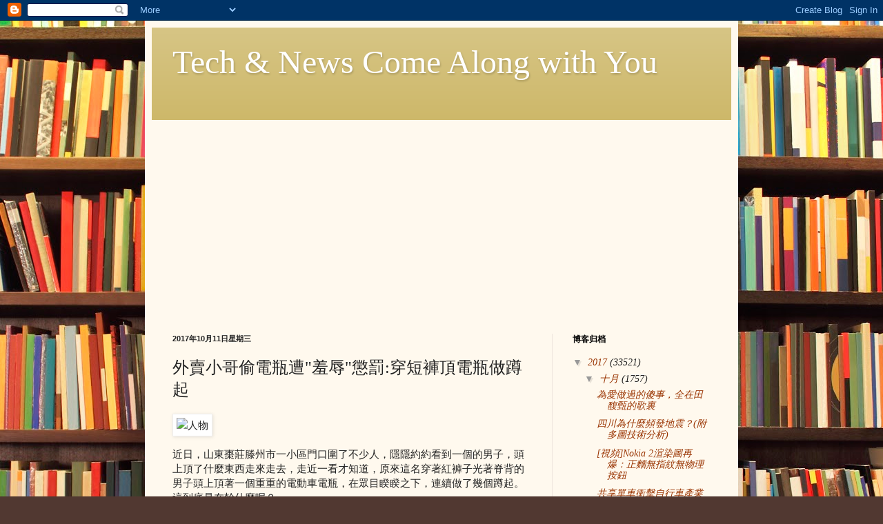

--- FILE ---
content_type: text/html; charset=UTF-8
request_url: http://tbn.maxiaodong.com/2017/10/blog-post_705.html
body_size: 17929
content:
<!DOCTYPE html>
<html class='v2' dir='ltr' lang='zh-CN'>
<head>
<link href='https://www.blogger.com/static/v1/widgets/335934321-css_bundle_v2.css' rel='stylesheet' type='text/css'/>
<meta content='width=1100' name='viewport'/>
<meta content='text/html; charset=UTF-8' http-equiv='Content-Type'/>
<meta content='blogger' name='generator'/>
<link href='http://tbn.maxiaodong.com/favicon.ico' rel='icon' type='image/x-icon'/>
<link href='http://tbn.maxiaodong.com/2017/10/blog-post_705.html' rel='canonical'/>
<link rel="alternate" type="application/atom+xml" title="Tech &amp; News Come Along with You - Atom" href="http://tbn.maxiaodong.com/feeds/posts/default" />
<link rel="alternate" type="application/rss+xml" title="Tech &amp; News Come Along with You - RSS" href="http://tbn.maxiaodong.com/feeds/posts/default?alt=rss" />
<link rel="service.post" type="application/atom+xml" title="Tech &amp; News Come Along with You - Atom" href="https://www.blogger.com/feeds/7701641172262368171/posts/default" />

<link rel="alternate" type="application/atom+xml" title="Tech &amp; News Come Along with You - Atom" href="http://tbn.maxiaodong.com/feeds/1837796984886653150/comments/default" />
<!--Can't find substitution for tag [blog.ieCssRetrofitLinks]-->
<link href='http://news.sobuy.xyz/zb_users/upload/2017/07/20170714130346_33802.png' rel='image_src'/>
<meta content='http://tbn.maxiaodong.com/2017/10/blog-post_705.html' property='og:url'/>
<meta content='外賣小哥偷電瓶遭&quot;羞辱&quot;懲罰:穿短褲頂電瓶做蹲起' property='og:title'/>
<meta content='                                                                                                                   近日，山東棗莊滕州市一小區門口圍了不少人，隱隱約...' property='og:description'/>
<meta content='https://lh3.googleusercontent.com/blogger_img_proxy/AEn0k_sA-QcDxL-FD_rzdXsBnp0-QeX7oktUsRmyW3dCQPRzsS_x5woh92P5HfUIpeGKqmMI6x0uiD5NTw0MkRKjNUUoDRXk1IHGvITOeVQYHgmPz2YCpCi8W7KOR7gWkB3ZgmNGLgi3UobsHc4=w1200-h630-p-k-no-nu' property='og:image'/>
<title>Tech &amp; News Come Along with You: 外賣小哥偷電瓶遭"羞辱"懲罰:穿短褲頂電瓶做蹲起</title>
<style id='page-skin-1' type='text/css'><!--
/*
-----------------------------------------------
Blogger Template Style
Name:     Simple
Designer: Blogger
URL:      www.blogger.com
----------------------------------------------- */
/* Content
----------------------------------------------- */
body {
font: normal normal 14px Georgia, Utopia, 'Palatino Linotype', Palatino, serif;
color: #222222;
background: #513831 url(http://themes.googleusercontent.com/image?id=1KH22PlFqsiVYxboQNAoJjYmRbw5M4REHmdJbHT5M2x9zVMGrCqwSjZvaQW_A10KPc6Il) repeat scroll top center /* Credit: luoman (http://www.istockphoto.com/googleimages.php?id=11394138&amp;platform=blogger) */;
padding: 0 40px 40px 40px;
}
html body .region-inner {
min-width: 0;
max-width: 100%;
width: auto;
}
h2 {
font-size: 22px;
}
a:link {
text-decoration:none;
color: #993300;
}
a:visited {
text-decoration:none;
color: #888888;
}
a:hover {
text-decoration:underline;
color: #ff1900;
}
.body-fauxcolumn-outer .fauxcolumn-inner {
background: transparent none repeat scroll top left;
_background-image: none;
}
.body-fauxcolumn-outer .cap-top {
position: absolute;
z-index: 1;
height: 400px;
width: 100%;
}
.body-fauxcolumn-outer .cap-top .cap-left {
width: 100%;
background: transparent none repeat-x scroll top left;
_background-image: none;
}
.content-outer {
-moz-box-shadow: 0 0 40px rgba(0, 0, 0, .15);
-webkit-box-shadow: 0 0 5px rgba(0, 0, 0, .15);
-goog-ms-box-shadow: 0 0 10px #333333;
box-shadow: 0 0 40px rgba(0, 0, 0, .15);
margin-bottom: 1px;
}
.content-inner {
padding: 10px 10px;
}
.content-inner {
background-color: #fff9ee;
}
/* Header
----------------------------------------------- */
.header-outer {
background: #ccb666 url(http://www.blogblog.com/1kt/simple/gradients_light.png) repeat-x scroll 0 -400px;
_background-image: none;
}
.Header h1 {
font: normal normal 48px Georgia, Utopia, 'Palatino Linotype', Palatino, serif;
color: #ffffff;
text-shadow: 1px 2px 3px rgba(0, 0, 0, .2);
}
.Header h1 a {
color: #ffffff;
}
.Header .description {
font-size: 140%;
color: #ffffff;
}
.header-inner .Header .titlewrapper {
padding: 22px 30px;
}
.header-inner .Header .descriptionwrapper {
padding: 0 30px;
}
/* Tabs
----------------------------------------------- */
.tabs-inner .section:first-child {
border-top: 0 solid #eee5dd;
}
.tabs-inner .section:first-child ul {
margin-top: -0;
border-top: 0 solid #eee5dd;
border-left: 0 solid #eee5dd;
border-right: 0 solid #eee5dd;
}
.tabs-inner .widget ul {
background: #fff9ee none repeat-x scroll 0 -800px;
_background-image: none;
border-bottom: 1px solid #eee5dd;
margin-top: 0;
margin-left: -30px;
margin-right: -30px;
}
.tabs-inner .widget li a {
display: inline-block;
padding: .6em 1em;
font: normal normal 16px Georgia, Utopia, 'Palatino Linotype', Palatino, serif;
color: #998877;
border-left: 1px solid #fff9ee;
border-right: 1px solid #eee5dd;
}
.tabs-inner .widget li:first-child a {
border-left: none;
}
.tabs-inner .widget li.selected a, .tabs-inner .widget li a:hover {
color: #000000;
background-color: #fff9ee;
text-decoration: none;
}
/* Columns
----------------------------------------------- */
.main-outer {
border-top: 0 solid #eee5dd;
}
.fauxcolumn-left-outer .fauxcolumn-inner {
border-right: 1px solid #eee5dd;
}
.fauxcolumn-right-outer .fauxcolumn-inner {
border-left: 1px solid #eee5dd;
}
/* Headings
----------------------------------------------- */
div.widget > h2,
div.widget h2.title {
margin: 0 0 1em 0;
font: normal bold 12px Georgia, Utopia, 'Palatino Linotype', Palatino, serif;
color: #000000;
}
/* Widgets
----------------------------------------------- */
.widget .zippy {
color: #999999;
text-shadow: 2px 2px 1px rgba(0, 0, 0, .1);
}
.widget .popular-posts ul {
list-style: none;
}
/* Posts
----------------------------------------------- */
h2.date-header {
font: normal bold 11px Arial, Tahoma, Helvetica, FreeSans, sans-serif;
}
.date-header span {
background-color: transparent;
color: #222222;
padding: inherit;
letter-spacing: inherit;
margin: inherit;
}
.main-inner {
padding-top: 30px;
padding-bottom: 30px;
}
.main-inner .column-center-inner {
padding: 0 15px;
}
.main-inner .column-center-inner .section {
margin: 0 15px;
}
.post {
margin: 0 0 25px 0;
}
h3.post-title, .comments h4 {
font: normal normal 24px Georgia, Utopia, 'Palatino Linotype', Palatino, serif;
margin: .75em 0 0;
}
.post-body {
font-size: 110%;
line-height: 1.4;
position: relative;
}
.post-body img, .post-body .tr-caption-container, .Profile img, .Image img,
.BlogList .item-thumbnail img {
padding: 2px;
background: #ffffff;
border: 1px solid #eeeeee;
-moz-box-shadow: 1px 1px 5px rgba(0, 0, 0, .1);
-webkit-box-shadow: 1px 1px 5px rgba(0, 0, 0, .1);
box-shadow: 1px 1px 5px rgba(0, 0, 0, .1);
}
.post-body img, .post-body .tr-caption-container {
padding: 5px;
}
.post-body .tr-caption-container {
color: #222222;
}
.post-body .tr-caption-container img {
padding: 0;
background: transparent;
border: none;
-moz-box-shadow: 0 0 0 rgba(0, 0, 0, .1);
-webkit-box-shadow: 0 0 0 rgba(0, 0, 0, .1);
box-shadow: 0 0 0 rgba(0, 0, 0, .1);
}
.post-header {
margin: 0 0 1.5em;
line-height: 1.6;
font-size: 90%;
}
.post-footer {
margin: 20px -2px 0;
padding: 5px 10px;
color: #666555;
background-color: #eee9dd;
border-bottom: 1px solid #eeeeee;
line-height: 1.6;
font-size: 90%;
}
#comments .comment-author {
padding-top: 1.5em;
border-top: 1px solid #eee5dd;
background-position: 0 1.5em;
}
#comments .comment-author:first-child {
padding-top: 0;
border-top: none;
}
.avatar-image-container {
margin: .2em 0 0;
}
#comments .avatar-image-container img {
border: 1px solid #eeeeee;
}
/* Comments
----------------------------------------------- */
.comments .comments-content .icon.blog-author {
background-repeat: no-repeat;
background-image: url([data-uri]);
}
.comments .comments-content .loadmore a {
border-top: 1px solid #999999;
border-bottom: 1px solid #999999;
}
.comments .comment-thread.inline-thread {
background-color: #eee9dd;
}
.comments .continue {
border-top: 2px solid #999999;
}
/* Accents
---------------------------------------------- */
.section-columns td.columns-cell {
border-left: 1px solid #eee5dd;
}
.blog-pager {
background: transparent none no-repeat scroll top center;
}
.blog-pager-older-link, .home-link,
.blog-pager-newer-link {
background-color: #fff9ee;
padding: 5px;
}
.footer-outer {
border-top: 0 dashed #bbbbbb;
}
/* Mobile
----------------------------------------------- */
body.mobile  {
background-size: auto;
}
.mobile .body-fauxcolumn-outer {
background: transparent none repeat scroll top left;
}
.mobile .body-fauxcolumn-outer .cap-top {
background-size: 100% auto;
}
.mobile .content-outer {
-webkit-box-shadow: 0 0 3px rgba(0, 0, 0, .15);
box-shadow: 0 0 3px rgba(0, 0, 0, .15);
}
.mobile .tabs-inner .widget ul {
margin-left: 0;
margin-right: 0;
}
.mobile .post {
margin: 0;
}
.mobile .main-inner .column-center-inner .section {
margin: 0;
}
.mobile .date-header span {
padding: 0.1em 10px;
margin: 0 -10px;
}
.mobile h3.post-title {
margin: 0;
}
.mobile .blog-pager {
background: transparent none no-repeat scroll top center;
}
.mobile .footer-outer {
border-top: none;
}
.mobile .main-inner, .mobile .footer-inner {
background-color: #fff9ee;
}
.mobile-index-contents {
color: #222222;
}
.mobile-link-button {
background-color: #993300;
}
.mobile-link-button a:link, .mobile-link-button a:visited {
color: #ffffff;
}
.mobile .tabs-inner .section:first-child {
border-top: none;
}
.mobile .tabs-inner .PageList .widget-content {
background-color: #fff9ee;
color: #000000;
border-top: 1px solid #eee5dd;
border-bottom: 1px solid #eee5dd;
}
.mobile .tabs-inner .PageList .widget-content .pagelist-arrow {
border-left: 1px solid #eee5dd;
}

--></style>
<style id='template-skin-1' type='text/css'><!--
body {
min-width: 860px;
}
.content-outer, .content-fauxcolumn-outer, .region-inner {
min-width: 860px;
max-width: 860px;
_width: 860px;
}
.main-inner .columns {
padding-left: 0px;
padding-right: 260px;
}
.main-inner .fauxcolumn-center-outer {
left: 0px;
right: 260px;
/* IE6 does not respect left and right together */
_width: expression(this.parentNode.offsetWidth -
parseInt("0px") -
parseInt("260px") + 'px');
}
.main-inner .fauxcolumn-left-outer {
width: 0px;
}
.main-inner .fauxcolumn-right-outer {
width: 260px;
}
.main-inner .column-left-outer {
width: 0px;
right: 100%;
margin-left: -0px;
}
.main-inner .column-right-outer {
width: 260px;
margin-right: -260px;
}
#layout {
min-width: 0;
}
#layout .content-outer {
min-width: 0;
width: 800px;
}
#layout .region-inner {
min-width: 0;
width: auto;
}
body#layout div.add_widget {
padding: 8px;
}
body#layout div.add_widget a {
margin-left: 32px;
}
--></style>
<style>
    body {background-image:url(http\:\/\/themes.googleusercontent.com\/image?id=1KH22PlFqsiVYxboQNAoJjYmRbw5M4REHmdJbHT5M2x9zVMGrCqwSjZvaQW_A10KPc6Il);}
    
@media (max-width: 200px) { body {background-image:url(http\:\/\/themes.googleusercontent.com\/image?id=1KH22PlFqsiVYxboQNAoJjYmRbw5M4REHmdJbHT5M2x9zVMGrCqwSjZvaQW_A10KPc6Il&options=w200);}}
@media (max-width: 400px) and (min-width: 201px) { body {background-image:url(http\:\/\/themes.googleusercontent.com\/image?id=1KH22PlFqsiVYxboQNAoJjYmRbw5M4REHmdJbHT5M2x9zVMGrCqwSjZvaQW_A10KPc6Il&options=w400);}}
@media (max-width: 800px) and (min-width: 401px) { body {background-image:url(http\:\/\/themes.googleusercontent.com\/image?id=1KH22PlFqsiVYxboQNAoJjYmRbw5M4REHmdJbHT5M2x9zVMGrCqwSjZvaQW_A10KPc6Il&options=w800);}}
@media (max-width: 1200px) and (min-width: 801px) { body {background-image:url(http\:\/\/themes.googleusercontent.com\/image?id=1KH22PlFqsiVYxboQNAoJjYmRbw5M4REHmdJbHT5M2x9zVMGrCqwSjZvaQW_A10KPc6Il&options=w1200);}}
/* Last tag covers anything over one higher than the previous max-size cap. */
@media (min-width: 1201px) { body {background-image:url(http\:\/\/themes.googleusercontent.com\/image?id=1KH22PlFqsiVYxboQNAoJjYmRbw5M4REHmdJbHT5M2x9zVMGrCqwSjZvaQW_A10KPc6Il&options=w1600);}}
  </style>
<link href='https://www.blogger.com/dyn-css/authorization.css?targetBlogID=7701641172262368171&amp;zx=0d397012-e149-4413-8b29-028d42877fe8' media='none' onload='if(media!=&#39;all&#39;)media=&#39;all&#39;' rel='stylesheet'/><noscript><link href='https://www.blogger.com/dyn-css/authorization.css?targetBlogID=7701641172262368171&amp;zx=0d397012-e149-4413-8b29-028d42877fe8' rel='stylesheet'/></noscript>
<meta name='google-adsense-platform-account' content='ca-host-pub-1556223355139109'/>
<meta name='google-adsense-platform-domain' content='blogspot.com'/>

<!-- data-ad-client=ca-pub-5451625705429783 -->

</head>
<body class='loading variant-literate'>
<div class='navbar section' id='navbar' name='Navbar'><div class='widget Navbar' data-version='1' id='Navbar1'><script type="text/javascript">
    function setAttributeOnload(object, attribute, val) {
      if(window.addEventListener) {
        window.addEventListener('load',
          function(){ object[attribute] = val; }, false);
      } else {
        window.attachEvent('onload', function(){ object[attribute] = val; });
      }
    }
  </script>
<div id="navbar-iframe-container"></div>
<script type="text/javascript" src="https://apis.google.com/js/platform.js"></script>
<script type="text/javascript">
      gapi.load("gapi.iframes:gapi.iframes.style.bubble", function() {
        if (gapi.iframes && gapi.iframes.getContext) {
          gapi.iframes.getContext().openChild({
              url: 'https://www.blogger.com/navbar/7701641172262368171?po\x3d1837796984886653150\x26origin\x3dhttp://tbn.maxiaodong.com',
              where: document.getElementById("navbar-iframe-container"),
              id: "navbar-iframe"
          });
        }
      });
    </script><script type="text/javascript">
(function() {
var script = document.createElement('script');
script.type = 'text/javascript';
script.src = '//pagead2.googlesyndication.com/pagead/js/google_top_exp.js';
var head = document.getElementsByTagName('head')[0];
if (head) {
head.appendChild(script);
}})();
</script>
</div></div>
<div class='body-fauxcolumns'>
<div class='fauxcolumn-outer body-fauxcolumn-outer'>
<div class='cap-top'>
<div class='cap-left'></div>
<div class='cap-right'></div>
</div>
<div class='fauxborder-left'>
<div class='fauxborder-right'></div>
<div class='fauxcolumn-inner'>
</div>
</div>
<div class='cap-bottom'>
<div class='cap-left'></div>
<div class='cap-right'></div>
</div>
</div>
</div>
<div class='content'>
<div class='content-fauxcolumns'>
<div class='fauxcolumn-outer content-fauxcolumn-outer'>
<div class='cap-top'>
<div class='cap-left'></div>
<div class='cap-right'></div>
</div>
<div class='fauxborder-left'>
<div class='fauxborder-right'></div>
<div class='fauxcolumn-inner'>
</div>
</div>
<div class='cap-bottom'>
<div class='cap-left'></div>
<div class='cap-right'></div>
</div>
</div>
</div>
<div class='content-outer'>
<div class='content-cap-top cap-top'>
<div class='cap-left'></div>
<div class='cap-right'></div>
</div>
<div class='fauxborder-left content-fauxborder-left'>
<div class='fauxborder-right content-fauxborder-right'></div>
<div class='content-inner'>
<header>
<div class='header-outer'>
<div class='header-cap-top cap-top'>
<div class='cap-left'></div>
<div class='cap-right'></div>
</div>
<div class='fauxborder-left header-fauxborder-left'>
<div class='fauxborder-right header-fauxborder-right'></div>
<div class='region-inner header-inner'>
<div class='header section' id='header' name='标题'><div class='widget Header' data-version='1' id='Header1'>
<div id='header-inner'>
<div class='titlewrapper'>
<h1 class='title'>
<a href='http://tbn.maxiaodong.com/'>
Tech &amp; News Come Along with You
</a>
</h1>
</div>
<div class='descriptionwrapper'>
<p class='description'><span>
</span></p>
</div>
</div>
</div></div>
</div>
</div>
<div class='header-cap-bottom cap-bottom'>
<div class='cap-left'></div>
<div class='cap-right'></div>
</div>
</div>
</header>
<div class='tabs-outer'>
<div class='tabs-cap-top cap-top'>
<div class='cap-left'></div>
<div class='cap-right'></div>
</div>
<div class='fauxborder-left tabs-fauxborder-left'>
<div class='fauxborder-right tabs-fauxborder-right'></div>
<div class='region-inner tabs-inner'>
<div class='tabs section' id='crosscol' name='跨列'><div class='widget HTML' data-version='1' id='HTML1'>
<h2 class='title'>AD</h2>
<div class='widget-content'>
<script async src="//pagead2.googlesyndication.com/pagead/js/adsbygoogle.js"></script>
<ins class="adsbygoogle"
     style="display:block; text-align:center;"
     data-ad-format="fluid"
     data-ad-layout="in-article"
     data-ad-client="ca-pub-5451625705429783"
     data-ad-slot="8841778368"></ins>
<script>
     (adsbygoogle = window.adsbygoogle || []).push({});
</script>
</div>
<div class='clear'></div>
</div></div>
<div class='tabs no-items section' id='crosscol-overflow' name='Cross-Column 2'></div>
</div>
</div>
<div class='tabs-cap-bottom cap-bottom'>
<div class='cap-left'></div>
<div class='cap-right'></div>
</div>
</div>
<div class='main-outer'>
<div class='main-cap-top cap-top'>
<div class='cap-left'></div>
<div class='cap-right'></div>
</div>
<div class='fauxborder-left main-fauxborder-left'>
<div class='fauxborder-right main-fauxborder-right'></div>
<div class='region-inner main-inner'>
<div class='columns fauxcolumns'>
<div class='fauxcolumn-outer fauxcolumn-center-outer'>
<div class='cap-top'>
<div class='cap-left'></div>
<div class='cap-right'></div>
</div>
<div class='fauxborder-left'>
<div class='fauxborder-right'></div>
<div class='fauxcolumn-inner'>
</div>
</div>
<div class='cap-bottom'>
<div class='cap-left'></div>
<div class='cap-right'></div>
</div>
</div>
<div class='fauxcolumn-outer fauxcolumn-left-outer'>
<div class='cap-top'>
<div class='cap-left'></div>
<div class='cap-right'></div>
</div>
<div class='fauxborder-left'>
<div class='fauxborder-right'></div>
<div class='fauxcolumn-inner'>
</div>
</div>
<div class='cap-bottom'>
<div class='cap-left'></div>
<div class='cap-right'></div>
</div>
</div>
<div class='fauxcolumn-outer fauxcolumn-right-outer'>
<div class='cap-top'>
<div class='cap-left'></div>
<div class='cap-right'></div>
</div>
<div class='fauxborder-left'>
<div class='fauxborder-right'></div>
<div class='fauxcolumn-inner'>
</div>
</div>
<div class='cap-bottom'>
<div class='cap-left'></div>
<div class='cap-right'></div>
</div>
</div>
<!-- corrects IE6 width calculation -->
<div class='columns-inner'>
<div class='column-center-outer'>
<div class='column-center-inner'>
<div class='main section' id='main' name='主体'><div class='widget Blog' data-version='1' id='Blog1'>
<div class='blog-posts hfeed'>

          <div class="date-outer">
        
<h2 class='date-header'><span>2017年10月11日星期三</span></h2>

          <div class="date-posts">
        
<div class='post-outer'>
<div class='post hentry uncustomized-post-template' itemprop='blogPost' itemscope='itemscope' itemtype='http://schema.org/BlogPosting'>
<meta content='http://news.sobuy.xyz/zb_users/upload/2017/07/20170714130346_33802.png' itemprop='image_url'/>
<meta content='7701641172262368171' itemprop='blogId'/>
<meta content='1837796984886653150' itemprop='postId'/>
<a name='1837796984886653150'></a>
<h3 class='post-title entry-title' itemprop='name'>
外賣小哥偷電瓶遭"羞辱"懲罰:穿短褲頂電瓶做蹲起
</h3>
<div class='post-header'>
<div class='post-header-line-1'></div>
</div>
<div class='post-body entry-content' id='post-body-1837796984886653150' itemprop='description articleBody'>
                                                          <div class="topic"><img src="http://news.sobuy.xyz/zb_users/upload/2017/07/20170714130346_33802.png" title="人物"/></div>&#13;                                                         <p>近日&#65292;山東棗莊滕州市一小區門口圍了不少人&#65292;隱隱約約看到一個的男子&#65292;頭上頂了什麼東西走來走去&#65292;走近一看才知道&#65292;原來這名穿著紅褲子光著脊背的男子頭上頂著一個重重的電動車電瓶&#65292;在眾目睽睽之下&#65292;連續做了幾個蹲起&#12290;這到底是在幹什麼呢&#65311;</p>                    &#13;                         <p style="text-align:center"><img src="http://news.sobuy.xyz/zb_users/upload/2017/07/20170714130346_51932.jpg"/></p><p style="text-align: left;">原來&#65292;頭頂電瓶的男子是一名送外賣的&#65292;通過小區監控視頻可以看到&#65292;這名男子晚上來小區送外賣時看到樓道裏停著失主的電瓶車&#65292;一時起了歹意將電瓶車電瓶偷走&#12290;</p><p style="text-align:center"><img src="http://news.sobuy.xyz/zb_users/upload/2017/07/20170714130346_10717.jpg"/></p><p style="text-align: left;">失主因為對偷電瓶的行為深惡痛絕&#65292;於是采用讓這名小夥子頭頂電瓶這種羞辱的方式教訓他&#65292;不過對於這一做法&#65292;不少市民紛紛表示不應該&#12290;</p><p style="text-align: left;">警方提示&#65306;遇到電瓶被盜的情況失主應報警&#65292;由警方根據涉案金額對盜竊者進行處罰&#65292;不可私自采用其他方式進行懲罰&#12290;</p>                      <span><i class="fa fa-caret-square-o-right"/>相關文章</span>&#13; 	<div><i class="fa fa-caret-right"/>三星Galaxy S8 Active高分辨率諜照曝光<span>2017年07月30日</span></div>&#13; 	<div><i class="fa fa-caret-right"/>聯想新機K8 Note即將發布&#65306;搭載聯發科X20<span>2017年07月29日</span></div>&#13; 	<div><i class="fa fa-caret-right"/>仍未回來 賈躍亭在美國再次現身<span>2017年07月29日</span></div>&#13; 	<div><i class="fa fa-caret-right"/>漢能發布薄膜太陽能新產品漢瓦 售價1390元/平米<span>2017年07月29日</span></div>&#13; 	<div><i class="fa fa-caret-right"/>長壽秘方&#65311;日本百歲醫學先驅稱不要退休<span>2017年07月29日</span></div>&#13; 	<div><i class="fa fa-caret-right"/>[觀點]收購特斯拉可改觀蘋果的自動駕駛計劃<span>2017年07月29日</span></div>&#13; 	<div><i class="fa fa-caret-right"/>CRISPR 專利戰最新回合&#65306;加州大學轉戰美國聯邦巡回上訴法院<span>2017年07月29日</span></div>&#13; 	<div><i class="fa fa-caret-right"/>訂單量達到50萬輛 特斯拉要如何解決產量問題&#65311;<span>2017年07月29日</span></div>&#13; 	<div><i class="fa fa-caret-right"/>穀歌加快核聚變研究 取之不盡的清潔能源還遠嗎<span>2017年07月29日</span></div>&#13; 	<div><i class="fa fa-caret-right"/>蘋果更新Xprotect防新型惡意軟件變種<span>2017年07月29日</span></div>&#13; 
<div style='clear: both;'></div>
</div>
<div class='post-footer'>
<div class='post-footer-line post-footer-line-1'>
<span class='post-author vcard'>
发帖者
<span class='fn' itemprop='author' itemscope='itemscope' itemtype='http://schema.org/Person'>
<meta content='https://www.blogger.com/profile/16084138206114882174' itemprop='url'/>
<a class='g-profile' href='https://www.blogger.com/profile/16084138206114882174' rel='author' title='author profile'>
<span itemprop='name'>Free Get Cracked &amp; Nulled Software Downloads</span>
</a>
</span>
</span>
<span class='post-timestamp'>
时间&#65306;
<meta content='http://tbn.maxiaodong.com/2017/10/blog-post_705.html' itemprop='url'/>
<a class='timestamp-link' href='http://tbn.maxiaodong.com/2017/10/blog-post_705.html' rel='bookmark' title='permanent link'><abbr class='published' itemprop='datePublished' title='2017-10-11T10:16:00-07:00'>10:16</abbr></a>
</span>
<span class='post-comment-link'>
</span>
<span class='post-icons'>
<span class='item-control blog-admin pid-1845864603'>
<a href='https://www.blogger.com/post-edit.g?blogID=7701641172262368171&postID=1837796984886653150&from=pencil' title='修改博文'>
<img alt='' class='icon-action' height='18' src='https://resources.blogblog.com/img/icon18_edit_allbkg.gif' width='18'/>
</a>
</span>
</span>
<div class='post-share-buttons goog-inline-block'>
<a class='goog-inline-block share-button sb-email' href='https://www.blogger.com/share-post.g?blogID=7701641172262368171&postID=1837796984886653150&target=email' target='_blank' title='通过电子邮件发送'><span class='share-button-link-text'>通过电子邮件发送</span></a><a class='goog-inline-block share-button sb-blog' href='https://www.blogger.com/share-post.g?blogID=7701641172262368171&postID=1837796984886653150&target=blog' onclick='window.open(this.href, "_blank", "height=270,width=475"); return false;' target='_blank' title='BlogThis!'><span class='share-button-link-text'>BlogThis!</span></a><a class='goog-inline-block share-button sb-twitter' href='https://www.blogger.com/share-post.g?blogID=7701641172262368171&postID=1837796984886653150&target=twitter' target='_blank' title='分享到 X'><span class='share-button-link-text'>分享到 X</span></a><a class='goog-inline-block share-button sb-facebook' href='https://www.blogger.com/share-post.g?blogID=7701641172262368171&postID=1837796984886653150&target=facebook' onclick='window.open(this.href, "_blank", "height=430,width=640"); return false;' target='_blank' title='共享给 Facebook'><span class='share-button-link-text'>共享给 Facebook</span></a><a class='goog-inline-block share-button sb-pinterest' href='https://www.blogger.com/share-post.g?blogID=7701641172262368171&postID=1837796984886653150&target=pinterest' target='_blank' title='分享到Pinterest'><span class='share-button-link-text'>分享到Pinterest</span></a>
</div>
</div>
<div class='post-footer-line post-footer-line-2'>
<span class='post-labels'>
</span>
</div>
<div class='post-footer-line post-footer-line-3'>
<span class='post-location'>
</span>
</div>
</div>
</div>
<div class='comments' id='comments'>
<a name='comments'></a>
<h4>没有评论:</h4>
<div id='Blog1_comments-block-wrapper'>
<dl class='avatar-comment-indent' id='comments-block'>
</dl>
</div>
<p class='comment-footer'>
<div class='comment-form'>
<a name='comment-form'></a>
<h4 id='comment-post-message'>发表评论</h4>
<p>
</p>
<a href='https://www.blogger.com/comment/frame/7701641172262368171?po=1837796984886653150&hl=zh-CN&saa=85391&origin=http://tbn.maxiaodong.com' id='comment-editor-src'></a>
<iframe allowtransparency='true' class='blogger-iframe-colorize blogger-comment-from-post' frameborder='0' height='410px' id='comment-editor' name='comment-editor' src='' width='100%'></iframe>
<script src='https://www.blogger.com/static/v1/jsbin/2830521187-comment_from_post_iframe.js' type='text/javascript'></script>
<script type='text/javascript'>
      BLOG_CMT_createIframe('https://www.blogger.com/rpc_relay.html');
    </script>
</div>
</p>
</div>
</div>

        </div></div>
      
</div>
<div class='blog-pager' id='blog-pager'>
<span id='blog-pager-newer-link'>
<a class='blog-pager-newer-link' href='http://tbn.maxiaodong.com/2017/10/15_46.html' id='Blog1_blog-pager-newer-link' title='较新的博文'>较新的博文</a>
</span>
<span id='blog-pager-older-link'>
<a class='blog-pager-older-link' href='http://tbn.maxiaodong.com/2017/10/sputnik.html' id='Blog1_blog-pager-older-link' title='较早的博文'>较早的博文</a>
</span>
<a class='home-link' href='http://tbn.maxiaodong.com/'>主页</a>
</div>
<div class='clear'></div>
<div class='post-feeds'>
<div class='feed-links'>
订阅&#65306;
<a class='feed-link' href='http://tbn.maxiaodong.com/feeds/1837796984886653150/comments/default' target='_blank' type='application/atom+xml'>博文评论 (Atom)</a>
</div>
</div>
</div></div>
</div>
</div>
<div class='column-left-outer'>
<div class='column-left-inner'>
<aside>
</aside>
</div>
</div>
<div class='column-right-outer'>
<div class='column-right-inner'>
<aside>
<div class='sidebar section' id='sidebar-right-1'>
<div class='widget BlogArchive' data-version='1' id='BlogArchive1'>
<h2>博客归档</h2>
<div class='widget-content'>
<div id='ArchiveList'>
<div id='BlogArchive1_ArchiveList'>
<ul class='hierarchy'>
<li class='archivedate expanded'>
<a class='toggle' href='javascript:void(0)'>
<span class='zippy toggle-open'>

        &#9660;&#160;
      
</span>
</a>
<a class='post-count-link' href='http://tbn.maxiaodong.com/2017/'>
2017
</a>
<span class='post-count' dir='ltr'>(33521)</span>
<ul class='hierarchy'>
<li class='archivedate expanded'>
<a class='toggle' href='javascript:void(0)'>
<span class='zippy toggle-open'>

        &#9660;&#160;
      
</span>
</a>
<a class='post-count-link' href='http://tbn.maxiaodong.com/2017/10/'>
十月
</a>
<span class='post-count' dir='ltr'>(1757)</span>
<ul class='posts'>
<li><a href='http://tbn.maxiaodong.com/2017/10/blog-post_980.html'>為愛做過的傻事&#65292;全在田馥甄的歌裏</a></li>
<li><a href='http://tbn.maxiaodong.com/2017/10/blog-post_672.html'>四川為什麼頻發地震&#65311;(附多圖技術分析)</a></li>
<li><a href='http://tbn.maxiaodong.com/2017/10/nokia-2.html'>[視頻]Nokia 2渲染圖再爆&#65306;正麵無指紋無物理按鈕</a></li>
<li><a href='http://tbn.maxiaodong.com/2017/10/blog-post_971.html'>共享單車衝擊自行車產業格局 中低端產能將麵臨淘汰</a></li>
<li><a href='http://tbn.maxiaodong.com/2017/10/vraltspace.html'>沉痛關閉半個月&#65292;VR社交公司Altspace又複活了</a></li>
<li><a href='http://tbn.maxiaodong.com/2017/10/56.html'>新能源車專用號牌將全國啟用 由5位升為6位</a></li>
<li><a href='http://tbn.maxiaodong.com/2017/10/5_31.html'>男孩&#8220;戒網癮&#8221;身亡&#65306;涉事學校係非法辦學 5人被拘</a></li>
<li><a href='http://tbn.maxiaodong.com/2017/10/pro6999.html'>小米筆記本Pro圖賞&#65306;6999如何對標萬元蘋果</a></li>
<li><a href='http://tbn.maxiaodong.com/2017/10/galaxy-s8-activefcc-at.html'>三星Galaxy S8 Active獲FCC認證 AT&amp;T獨家發售</a></li>
<li><a href='http://tbn.maxiaodong.com/2017/10/blog-post_342.html'>共享寶馬和奧迪&#65306;北京街頭&#8220;共享豪車&#8221;你體驗過嗎&#65311;</a></li>
<li><a href='http://tbn.maxiaodong.com/2017/10/iphone-x-edition.html'>蘋果下一代新機包裝盒真身&#65306;iPhone X Edition</a></li>
<li><a href='http://tbn.maxiaodong.com/2017/10/8_95.html'>8月院線省錢指南: 看完之後你的錢包會鬆一口氣&#65281;</a></li>
<li><a href='http://tbn.maxiaodong.com/2017/10/00ceo-90ceo.html'>震驚雷軍00後CEO懟阿裏 90後CEO&#65306;將來被罵別帶上我</a></li>
<li><a href='http://tbn.maxiaodong.com/2017/10/blog-post_283.html'>微軟確認正在和索尼商談遊戲跨平台問題</a></li>
<li><a href='http://tbn.maxiaodong.com/2017/10/macbook-pc.html'>用了十年MacBook 華為治好了他對PC的恐懼&#65311;</a></li>
<li><a href='http://tbn.maxiaodong.com/2017/10/1300.html'>網購後辦假退貨 詐騙1300餘件商品&#65306;三姐妹被批捕</a></li>
<li><a href='http://tbn.maxiaodong.com/2017/10/dva.html'>老爸給女兒打造了一台&#12298;守望先鋒&#12299;D.VA機甲 能駕駛能行動能發聲</a></li>
<li><a href='http://tbn.maxiaodong.com/2017/10/4380.html'>上線4年&#65292;用戶突破3億&#65292;估值達到80億元&#65292;深度調查音樂社交產品爆火的背後</a></li>
<li><a href='http://tbn.maxiaodong.com/2017/10/blog-post_308.html'>大學生&#65306;校園流行貸款 但我們對它又愛又恨</a></li>
<li><a href='http://tbn.maxiaodong.com/2017/10/blog-post_610.html'>網傳阿裏將收購樂視 官方回應稱沒有拍科幻片的計劃</a></li>
<li><a href='http://tbn.maxiaodong.com/2017/10/2017-q2iphone.html'>2017 Q2安卓手機故障率是iPhone的兩倍</a></li>
<li><a href='http://tbn.maxiaodong.com/2017/10/app_11.html'>你習以為常&#65292;他大喜過望 中國APP讓老外大呼過癮</a></li>
<li><a href='http://tbn.maxiaodong.com/2017/10/blog-post_762.html'>性騷擾與共享經濟&#65306;連接陌生人的黑暗麵</a></li>
<li><a href='http://tbn.maxiaodong.com/2017/10/htcvrvive-focus.html'>HTC獨立VR顯示頭套疑似取名Vive Focus</a></li>
<li><a href='http://tbn.maxiaodong.com/2017/10/ai_29.html'>微軟新項目為物聯網設備開發內嵌式離線AI技術</a></li>
<li><a href='http://tbn.maxiaodong.com/2017/10/blog-post_653.html'>傳華納密謀換更年輕&quot;蝙蝠俠&quot;&#65311;/ / 黑亞當確定不在&#12298;沙讚&#12299;中出現</a></li>
<li><a href='http://tbn.maxiaodong.com/2017/10/half-life-place-in-west.html'>半條命官方同人漫畫&#12298;Half-Life: A Place in the West&#12299;將迎第三章</a></li>
<li><a href='http://tbn.maxiaodong.com/2017/10/blog-post_546.html'>[視頻]開箱&#65306;微軟帶指紋識別功能的時尚鍵盤</a></li>
<li><a href='http://tbn.maxiaodong.com/2017/10/blog-post_890.html'>&#12298;正義聯盟&#12299;新海報&#65306;超人終回歸</a></li>
<li><a href='http://tbn.maxiaodong.com/2017/10/fcc.html'>蘋果敦促FCC保留互聯網&#8220;快速通道&#8221;禁令</a></li>
<li><a href='http://tbn.maxiaodong.com/2017/10/blog-post_708.html'>&#12298;我的前半生&#12299;坑了多少中年女人&#65311;電視劇與原著根本不同&#65292;原著結局才靠譜</a></li>
<li><a href='http://tbn.maxiaodong.com/2017/10/blog-post_557.html'>研究人員重新編程免疫細胞治療牛皮癬</a></li>
<li><a href='http://tbn.maxiaodong.com/2017/10/blog-post_409.html'>亞馬遜推&#8220;特朗普推文廁紙&#8221; 反響熱烈賣至缺貨</a></li>
<li><a href='http://tbn.maxiaodong.com/2017/10/blog-post_648.html'>特朗普網絡安全顧問中有八人辭職</a></li>
<li><a href='http://tbn.maxiaodong.com/2017/10/blog-post_613.html'>外賣員快遞員勞動強度大增 網友呼籲多些體諒和理解</a></li>
<li><a href='http://tbn.maxiaodong.com/2017/10/mate-10-1016.html'>華為Mate 10發布時間確認 10月16日慕尼黑</a></li>
<li><a href='http://tbn.maxiaodong.com/2017/10/blog-post_617.html'>[視頻]奇異塵埃雲團出現在巴西上空</a></li>
<li><a href='http://tbn.maxiaodong.com/2017/10/intel-7nuc10w4100w-i7.html'>Intel 7款NUC迷你電腦曝光&#65306;10W奔騰4核+100W i7</a></li>
<li><a href='http://tbn.maxiaodong.com/2017/10/android-oemoji.html'>空白框拜拜  Android O軟件未來將能兼容各個emoji表情</a></li>
<li><a href='http://tbn.maxiaodong.com/2017/10/4g-67.html'>新興市場4G手機需求強勁 拉動第二季度銷量增長6.7%</a></li>
<li><a href='http://tbn.maxiaodong.com/2017/10/5_15.html'>&#8220;有故事感&#8221;的文案5種寫法</a></li>
<li><a href='http://tbn.maxiaodong.com/2017/10/macos-high-sierrasafari.html'>macOS High Sierra新版Safari正式部署差分隱私保護技術</a></li>
<li><a href='http://tbn.maxiaodong.com/2017/10/dota2solodendisumail.html'>人工智能進軍DOTA2&#65306;影魔solo輕鬆擊敗天才少年Dendi和Sumail</a></li>
<li><a href='http://tbn.maxiaodong.com/2017/10/ebay_11.html'>加密貨幣月跌近半&#65306;以太坊礦工在eBay上甩賣顯卡</a></li>
<li><a href='http://tbn.maxiaodong.com/2017/10/alexacortana_11.html'>打通Alexa與Cortana背後--你所不知道的微軟&#12289;亞馬遜的算盤</a></li>
<li><a href='http://tbn.maxiaodong.com/2017/10/dolphinattack.html'>所有語音助手都存漏洞 浙江大學發現DolphinAttack攻擊手段</a></li>
<li><a href='http://tbn.maxiaodong.com/2017/10/ai_1.html'>意想不到 火狐開發語音識別技術 挑戰穀歌AI霸權</a></li>
<li><a href='http://tbn.maxiaodong.com/2017/10/blog-post_367.html'>可知壓縮軟件也有大坑?老司機談壓縮軟件的故事</a></li>
<li><a href='http://tbn.maxiaodong.com/2017/10/blog-post_680.html'>趙薇綜藝造型被批抄襲&#65292;韓國網友開啟嘲諷模式</a></li>
<li><a href='http://tbn.maxiaodong.com/2017/10/blog-post_916.html'>中共中央決定&#65306;對孫政才同誌涉嫌嚴重違紀問題立案審查</a></li>
<li><a href='http://tbn.maxiaodong.com/2017/10/ifa2017armirage.html'>IFA2017&#65306;聯想AR遊戲設備Mirage聯動&#12298;星球大戰&#12299;</a></li>
<li><a href='http://tbn.maxiaodong.com/2017/10/blog-post_208.html'>韓國科學家&#65306;我們想快點重獲研究人類胚胎資格</a></li>
<li><a href='http://tbn.maxiaodong.com/2017/10/ceo_44.html'>樂視網CEO梁軍&#65306;與老樂視切割需更徹底 孫宏斌正找錢</a></li>
<li><a href='http://tbn.maxiaodong.com/2017/10/nasa700.html'>NASA科學家利用望遠鏡觀測到700萬英裏外的探測器</a></li>
<li><a href='http://tbn.maxiaodong.com/2017/10/blog-post_819.html'>借助零售與紅包 支付寶微信把移動支付之爭擴大至海外</a></li>
<li><a href='http://tbn.maxiaodong.com/2017/10/xbox-one-x_11.html'>Xbox One X&#8220;天蠍計劃&#8221;首發特別版附贈的直立架也將單獨發售</a></li>
<li><a href='http://tbn.maxiaodong.com/2017/10/a5.html'>A5解密密鑰發布了 舊設備降級成為可能</a></li>
<li><a href='http://tbn.maxiaodong.com/2017/10/100_18.html'>文物專家遺失手稿現舊書拍賣網站 起拍價100元</a></li>
<li><a href='http://tbn.maxiaodong.com/2017/10/google-play-android-nougat-71-1.html'>Google Play 設備統計&#65306;Android Nougat 7.1 終於超過了1%</a></li>
<li><a href='http://tbn.maxiaodong.com/2017/10/microsft-excel.html'>[多圖]Microsft Excel居然也可以是繪畫工具</a></li>
<li><a href='http://tbn.maxiaodong.com/2017/10/blog-post_862.html'>&#12298;我們的少年時代&#12299;的小白老師居然隱藏了這項神技&#65281;</a></li>
<li><a href='http://tbn.maxiaodong.com/2017/10/ubultraboost-laceless_11.html'>阿迪無鞋帶版本UB跑鞋UltraBoost Laceless發售日期公布</a></li>
<li><a href='http://tbn.maxiaodong.com/2017/10/10_91.html'>羅永浩自爆融資近10億 並&#8220;交代&#8221;錘科倒閉&#12289;被收購細節</a></li>
<li><a href='http://tbn.maxiaodong.com/2017/10/ipad.html'>陝西一中學要求學生入學自備iPad 校方&#65306;教學需要</a></li>
<li><a href='http://tbn.maxiaodong.com/2017/10/blog-post_149.html'>男子癡迷網遊偷電動車買裝備 自己卻在吃泡麵</a></li>
<li><a href='http://tbn.maxiaodong.com/2017/10/blog-post_407.html'>穿和服也能騎車&#65311;日本岐阜推出可站立騎行的電動車租賃服務</a></li>
<li><a href='http://tbn.maxiaodong.com/2017/10/blog-post_771.html'>曝騰訊已取得&#12298;絕地求生&#65306;大逃殺&#12299;中國代理權</a></li>
<li><a href='http://tbn.maxiaodong.com/2017/10/blog-post_554.html'>這部影片&#65292;讓&#12298;權力的遊戲&#12299;差點走上抄襲的道路</a></li>
<li><a href='http://tbn.maxiaodong.com/2017/10/blog-post_640.html'>好久沒這麼期待過一部片</a></li>
<li><a href='http://tbn.maxiaodong.com/2017/10/blog-post_725.html'>雲鋒金融連續虧損 馬雲攜手史玉柱購保險業務</a></li>
<li><a href='http://tbn.maxiaodong.com/2017/10/blog-post_489.html'>異地戀算什麼&#65292;看看這對&#65292;忒慘&#65281;</a></li>
<li><a href='http://tbn.maxiaodong.com/2017/10/14_49.html'>小雞燉蘑菇第四季第14期</a></li>
<li><a href='http://tbn.maxiaodong.com/2017/10/blog-post_370.html'>蘋果中國網站更新 提醒觀看發布會視頻直播</a></li>
<li><a href='http://tbn.maxiaodong.com/2017/10/blog-post_344.html'>表情包果然是中國第五大發明&#65292;幹得漂亮&#65281;</a></li>
<li><a href='http://tbn.maxiaodong.com/2017/10/50_28.html'>海通早班車&#8212;&#8212;債券&#65306;融資平台轉型中的城投債投資&#65307;策略&#65306;加消費和保險&#65292;持倉向漂亮50集中&#8212;&#8212;基金中報點...</a></li>
<li><a href='http://tbn.maxiaodong.com/2017/10/20187.html'>美軍將從2018年7月開始對士兵的電子郵件進行加密</a></li>
<li><a href='http://tbn.maxiaodong.com/2017/10/vr360.html'>騰訊雲推VR視頻解決方案&#65306;沉浸式和360度全景</a></li>
<li><a href='http://tbn.maxiaodong.com/2017/10/blog-post_127.html'>做好防曬工作&#65372;入伏天火熱來臨&#65292;你的墨鏡選對了麼</a></li>
<li><a href='http://tbn.maxiaodong.com/2017/10/blog-post_798.html'>小米校招事件涉事員工承認言辭不當 稱已當麵道歉</a></li>
<li><a href='http://tbn.maxiaodong.com/2017/10/ico_11.html'>香港證監會&#65306;個別ICO發行代幣或屬證券 受證券法規管</a></li>
<li><a href='http://tbn.maxiaodong.com/2017/10/blog-post_987.html'>細菌推動齒輪 光線調節轉速 微米級馬達研發成功</a></li>
<li><a href='http://tbn.maxiaodong.com/2017/10/win8mercury_11.html'>運行Win8的Mercury平板&#65311;又一款被微軟砍掉的諾基亞設備曝光</a></li>
<li><a href='http://tbn.maxiaodong.com/2017/10/windows-10-mobilepaint-3d-alpha_11.html'>[圖]Windows 10 Mobile端Paint 3D應用上手 尚處於Alpha階段</a></li>
<li><a href='http://tbn.maxiaodong.com/2017/10/x_11.html'>騰訊X長城&#65306;捐步數&#12289;玩王者...都可以保護長城&#65281;</a></li>
<li><a href='http://tbn.maxiaodong.com/2017/10/spacex_11.html'>SpaceX今天發射一顆通信衛星 因載荷超重火箭不會回收</a></li>
<li><a href='http://tbn.maxiaodong.com/2017/10/4gbnote-8500_11.html'>低配4GB運存Note 8曝光&#65306;或比標準版便宜500元以上</a></li>
<li><a href='http://tbn.maxiaodong.com/2017/10/blog-post_173.html'>潘瑋柏&#12300;粉絲這樣我退出演藝圈&#12301;吳昕揭最痛傷疤爆哭</a></li>
<li><a href='http://tbn.maxiaodong.com/2017/10/marshallactonstanmorewoburn.html'>Marshall更新複古風無線音箱產品Acton/Stanmore/Woburn</a></li>
<li><a href='http://tbn.maxiaodong.com/2017/10/emazeme.html'>Emaze.me讓你可以直接利用社媒檔案創建個人網站</a></li>
<li><a href='http://tbn.maxiaodong.com/2017/10/blog-post_803.html'>英國泰晤士水務公司欲為最大&#8220;地溝油塊&#8221;征名</a></li>
<li><a href='http://tbn.maxiaodong.com/2017/10/essential3.html'>Essential獲騰訊亞馬遜3億美元投資 係安卓之父創辦</a></li>
<li><a href='http://tbn.maxiaodong.com/2017/10/blog-post_534.html'>尖子生沉迷&#12298;王者榮耀&#12299;中考考砸 母親痛心&#65306;太不值</a></li>
<li><a href='http://tbn.maxiaodong.com/2017/10/linksunten.html'>德國宣布關閉左翼新聞網站Linksunten</a></li>
<li><a href='http://tbn.maxiaodong.com/2017/10/lg-displayoled.html'>支援蘋果?LG Display擴大OLED麵板投資</a></li>
<li><a href='http://tbn.maxiaodong.com/2017/10/blog-post_812.html'>他公開與女友情侶認證照&#65292;卻遭到網友吸毒質疑&#65311;&#65281;</a></li>
<li><a href='http://tbn.maxiaodong.com/2017/10/blog-post_487.html'>&#12298;大護法&#12299;刷出了人間的野心與陰謀&#65292;成人向動畫何以頻頻戳心</a></li>
<li><a href='http://tbn.maxiaodong.com/2017/10/wannacryfbi.html'>阻止勒索病毒&#8220;WannaCry&#8221;蔓延的黑客近日被FBI逮捕</a></li>
<li><a href='http://tbn.maxiaodong.com/2017/10/13-10.html'>日照男子莫名欠13萬元話費 10分鍾輾轉兩個國家</a></li>
<li><a href='http://tbn.maxiaodong.com/2017/10/blog-post_666.html'>如何正確地後悔&#65311;</a></li>
<li><a href='http://tbn.maxiaodong.com/2017/10/top-up.html'>亞馬遜在英國推出Top Up服務 方便用戶使用現金對賬戶進行充值</a></li>
</ul>
</li>
</ul>
<ul class='hierarchy'>
<li class='archivedate collapsed'>
<a class='toggle' href='javascript:void(0)'>
<span class='zippy'>

        &#9658;&#160;
      
</span>
</a>
<a class='post-count-link' href='http://tbn.maxiaodong.com/2017/09/'>
九月
</a>
<span class='post-count' dir='ltr'>(20185)</span>
</li>
</ul>
<ul class='hierarchy'>
<li class='archivedate collapsed'>
<a class='toggle' href='javascript:void(0)'>
<span class='zippy'>

        &#9658;&#160;
      
</span>
</a>
<a class='post-count-link' href='http://tbn.maxiaodong.com/2017/08/'>
八月
</a>
<span class='post-count' dir='ltr'>(7357)</span>
</li>
</ul>
<ul class='hierarchy'>
<li class='archivedate collapsed'>
<a class='toggle' href='javascript:void(0)'>
<span class='zippy'>

        &#9658;&#160;
      
</span>
</a>
<a class='post-count-link' href='http://tbn.maxiaodong.com/2017/07/'>
七月
</a>
<span class='post-count' dir='ltr'>(4222)</span>
</li>
</ul>
</li>
</ul>
<ul class='hierarchy'>
<li class='archivedate collapsed'>
<a class='toggle' href='javascript:void(0)'>
<span class='zippy'>

        &#9658;&#160;
      
</span>
</a>
<a class='post-count-link' href='http://tbn.maxiaodong.com/2011/'>
2011
</a>
<span class='post-count' dir='ltr'>(2)</span>
<ul class='hierarchy'>
<li class='archivedate collapsed'>
<a class='toggle' href='javascript:void(0)'>
<span class='zippy'>

        &#9658;&#160;
      
</span>
</a>
<a class='post-count-link' href='http://tbn.maxiaodong.com/2011/03/'>
三月
</a>
<span class='post-count' dir='ltr'>(2)</span>
</li>
</ul>
</li>
</ul>
<ul class='hierarchy'>
<li class='archivedate collapsed'>
<a class='toggle' href='javascript:void(0)'>
<span class='zippy'>

        &#9658;&#160;
      
</span>
</a>
<a class='post-count-link' href='http://tbn.maxiaodong.com/2010/'>
2010
</a>
<span class='post-count' dir='ltr'>(2)</span>
<ul class='hierarchy'>
<li class='archivedate collapsed'>
<a class='toggle' href='javascript:void(0)'>
<span class='zippy'>

        &#9658;&#160;
      
</span>
</a>
<a class='post-count-link' href='http://tbn.maxiaodong.com/2010/11/'>
十一月
</a>
<span class='post-count' dir='ltr'>(1)</span>
</li>
</ul>
<ul class='hierarchy'>
<li class='archivedate collapsed'>
<a class='toggle' href='javascript:void(0)'>
<span class='zippy'>

        &#9658;&#160;
      
</span>
</a>
<a class='post-count-link' href='http://tbn.maxiaodong.com/2010/10/'>
十月
</a>
<span class='post-count' dir='ltr'>(1)</span>
</li>
</ul>
</li>
</ul>
</div>
</div>
<div class='clear'></div>
</div>
</div><div class='widget LinkList' data-version='1' id='LinkList1'>
<h2>Recommend Link</h2>
<div class='widget-content'>
<ul>
<li><a href='http://www.portablecrushers.com/'>Portable crusher</a></li>
<li><a href='http://www.crusher-machine.org/'>Crusher machine</a></li>
<li><a href='http://www.crushersmill.biz/'>Crusher & mill</a></li>
<li><a href='http://www.mill-in-china.com/'>Grinding mill china</a></li>
<li><a href='http://www.conecrusher.co.za/'>Cone crusher</a></li>
<li><a href='http://www.pulverizer.com.cn/'>Pulverizer</a></li>
<li><a href='http://www.grinding-mill.net/'>Grinding Mill</a></li>
<li><a href='http://www.stone-crusher.org/stone-crusher.html'>Stone Crusher</a></li>
</ul>
<div class='clear'></div>
</div>
</div><div class='widget Followers' data-version='1' id='Followers1'>
<h2 class='title'>关注者</h2>
<div class='widget-content'>
<div id='Followers1-wrapper'>
<div style='margin-right:2px;'>
<div><script type="text/javascript" src="https://apis.google.com/js/platform.js"></script>
<div id="followers-iframe-container"></div>
<script type="text/javascript">
    window.followersIframe = null;
    function followersIframeOpen(url) {
      gapi.load("gapi.iframes", function() {
        if (gapi.iframes && gapi.iframes.getContext) {
          window.followersIframe = gapi.iframes.getContext().openChild({
            url: url,
            where: document.getElementById("followers-iframe-container"),
            messageHandlersFilter: gapi.iframes.CROSS_ORIGIN_IFRAMES_FILTER,
            messageHandlers: {
              '_ready': function(obj) {
                window.followersIframe.getIframeEl().height = obj.height;
              },
              'reset': function() {
                window.followersIframe.close();
                followersIframeOpen("https://www.blogger.com/followers/frame/7701641172262368171?colors\x3dCgt0cmFuc3BhcmVudBILdHJhbnNwYXJlbnQaByMyMjIyMjIiByM5OTMzMDAqByNmZmY5ZWUyByMwMDAwMDA6ByMyMjIyMjJCByM5OTMzMDBKByM5OTk5OTlSByM5OTMzMDBaC3RyYW5zcGFyZW50\x26pageSize\x3d21\x26hl\x3dzh-CN\x26origin\x3dhttp://tbn.maxiaodong.com");
              },
              'open': function(url) {
                window.followersIframe.close();
                followersIframeOpen(url);
              }
            }
          });
        }
      });
    }
    followersIframeOpen("https://www.blogger.com/followers/frame/7701641172262368171?colors\x3dCgt0cmFuc3BhcmVudBILdHJhbnNwYXJlbnQaByMyMjIyMjIiByM5OTMzMDAqByNmZmY5ZWUyByMwMDAwMDA6ByMyMjIyMjJCByM5OTMzMDBKByM5OTk5OTlSByM5OTMzMDBaC3RyYW5zcGFyZW50\x26pageSize\x3d21\x26hl\x3dzh-CN\x26origin\x3dhttp://tbn.maxiaodong.com");
  </script></div>
</div>
</div>
<div class='clear'></div>
</div>
</div><div class='widget Profile' data-version='1' id='Profile1'>
<h2>我的简介</h2>
<div class='widget-content'>
<dl class='profile-datablock'>
<dt class='profile-data'>
<a class='profile-name-link g-profile' href='https://www.blogger.com/profile/16084138206114882174' rel='author' style='background-image: url(//www.blogger.com/img/logo-16.png);'>
Free Get Cracked &amp; Nulled Software Downloads
</a>
</dt>
</dl>
<a class='profile-link' href='https://www.blogger.com/profile/16084138206114882174' rel='author'>查看我的完整个人资料</a>
<div class='clear'></div>
</div>
</div></div>
</aside>
</div>
</div>
</div>
<div style='clear: both'></div>
<!-- columns -->
</div>
<!-- main -->
</div>
</div>
<div class='main-cap-bottom cap-bottom'>
<div class='cap-left'></div>
<div class='cap-right'></div>
</div>
</div>
<footer>
<div class='footer-outer'>
<div class='footer-cap-top cap-top'>
<div class='cap-left'></div>
<div class='cap-right'></div>
</div>
<div class='fauxborder-left footer-fauxborder-left'>
<div class='fauxborder-right footer-fauxborder-right'></div>
<div class='region-inner footer-inner'>
<div class='foot no-items section' id='footer-1'></div>
<table border='0' cellpadding='0' cellspacing='0' class='section-columns columns-2'>
<tbody>
<tr>
<td class='first columns-cell'>
<div class='foot no-items section' id='footer-2-1'></div>
</td>
<td class='columns-cell'>
<div class='foot no-items section' id='footer-2-2'></div>
</td>
</tr>
</tbody>
</table>
<!-- outside of the include in order to lock Attribution widget -->
<div class='foot section' id='footer-3' name='页脚'><div class='widget Attribution' data-version='1' id='Attribution1'>
<div class='widget-content' style='text-align: center;'>
&#8220;简单&#8221;主题背景. 主题背景图片创建者&#65306;<a href='http://www.istockphoto.com/googleimages.php?id=11394138&amp;platform=blogger&langregion=zh_CN' target='_blank'>luoman</a>. 由 <a href='https://www.blogger.com' target='_blank'>Blogger</a> 提供支持.
</div>
<div class='clear'></div>
</div></div>
</div>
</div>
<div class='footer-cap-bottom cap-bottom'>
<div class='cap-left'></div>
<div class='cap-right'></div>
</div>
</div>
</footer>
<!-- content -->
</div>
</div>
<div class='content-cap-bottom cap-bottom'>
<div class='cap-left'></div>
<div class='cap-right'></div>
</div>
</div>
</div>
<script type='text/javascript'>
    window.setTimeout(function() {
        document.body.className = document.body.className.replace('loading', '');
      }, 10);
  </script>

<script type="text/javascript" src="https://www.blogger.com/static/v1/widgets/2028843038-widgets.js"></script>
<script type='text/javascript'>
window['__wavt'] = 'AOuZoY6UbuU7BnDCU1Mom5Pq3ArvGQoc8Q:1769714035538';_WidgetManager._Init('//www.blogger.com/rearrange?blogID\x3d7701641172262368171','//tbn.maxiaodong.com/2017/10/blog-post_705.html','7701641172262368171');
_WidgetManager._SetDataContext([{'name': 'blog', 'data': {'blogId': '7701641172262368171', 'title': 'Tech \x26amp; News Come Along with You', 'url': 'http://tbn.maxiaodong.com/2017/10/blog-post_705.html', 'canonicalUrl': 'http://tbn.maxiaodong.com/2017/10/blog-post_705.html', 'homepageUrl': 'http://tbn.maxiaodong.com/', 'searchUrl': 'http://tbn.maxiaodong.com/search', 'canonicalHomepageUrl': 'http://tbn.maxiaodong.com/', 'blogspotFaviconUrl': 'http://tbn.maxiaodong.com/favicon.ico', 'bloggerUrl': 'https://www.blogger.com', 'hasCustomDomain': true, 'httpsEnabled': false, 'enabledCommentProfileImages': true, 'gPlusViewType': 'FILTERED_POSTMOD', 'adultContent': false, 'analyticsAccountNumber': '', 'encoding': 'UTF-8', 'locale': 'zh-CN', 'localeUnderscoreDelimited': 'zh_cn', 'languageDirection': 'ltr', 'isPrivate': false, 'isMobile': false, 'isMobileRequest': false, 'mobileClass': '', 'isPrivateBlog': false, 'isDynamicViewsAvailable': true, 'feedLinks': '\x3clink rel\x3d\x22alternate\x22 type\x3d\x22application/atom+xml\x22 title\x3d\x22Tech \x26amp; News Come Along with You - Atom\x22 href\x3d\x22http://tbn.maxiaodong.com/feeds/posts/default\x22 /\x3e\n\x3clink rel\x3d\x22alternate\x22 type\x3d\x22application/rss+xml\x22 title\x3d\x22Tech \x26amp; News Come Along with You - RSS\x22 href\x3d\x22http://tbn.maxiaodong.com/feeds/posts/default?alt\x3drss\x22 /\x3e\n\x3clink rel\x3d\x22service.post\x22 type\x3d\x22application/atom+xml\x22 title\x3d\x22Tech \x26amp; News Come Along with You - Atom\x22 href\x3d\x22https://www.blogger.com/feeds/7701641172262368171/posts/default\x22 /\x3e\n\n\x3clink rel\x3d\x22alternate\x22 type\x3d\x22application/atom+xml\x22 title\x3d\x22Tech \x26amp; News Come Along with You - Atom\x22 href\x3d\x22http://tbn.maxiaodong.com/feeds/1837796984886653150/comments/default\x22 /\x3e\n', 'meTag': '', 'adsenseClientId': 'ca-pub-5451625705429783', 'adsenseHostId': 'ca-host-pub-1556223355139109', 'adsenseHasAds': true, 'adsenseAutoAds': false, 'boqCommentIframeForm': true, 'loginRedirectParam': '', 'view': '', 'dynamicViewsCommentsSrc': '//www.blogblog.com/dynamicviews/4224c15c4e7c9321/js/comments.js', 'dynamicViewsScriptSrc': '//www.blogblog.com/dynamicviews/89095fe91e92b36b', 'plusOneApiSrc': 'https://apis.google.com/js/platform.js', 'disableGComments': true, 'interstitialAccepted': false, 'sharing': {'platforms': [{'name': '\u83b7\u53d6\u94fe\u63a5', 'key': 'link', 'shareMessage': '\u83b7\u53d6\u94fe\u63a5', 'target': ''}, {'name': 'Facebook', 'key': 'facebook', 'shareMessage': '\u5206\u4eab\u5230 Facebook', 'target': 'facebook'}, {'name': 'BlogThis!', 'key': 'blogThis', 'shareMessage': 'BlogThis!', 'target': 'blog'}, {'name': 'X', 'key': 'twitter', 'shareMessage': '\u5206\u4eab\u5230 X', 'target': 'twitter'}, {'name': 'Pinterest', 'key': 'pinterest', 'shareMessage': '\u5206\u4eab\u5230 Pinterest', 'target': 'pinterest'}, {'name': '\u7535\u5b50\u90ae\u4ef6', 'key': 'email', 'shareMessage': '\u7535\u5b50\u90ae\u4ef6', 'target': 'email'}], 'disableGooglePlus': true, 'googlePlusShareButtonWidth': 0, 'googlePlusBootstrap': '\x3cscript type\x3d\x22text/javascript\x22\x3ewindow.___gcfg \x3d {\x27lang\x27: \x27zh_CN\x27};\x3c/script\x3e'}, 'hasCustomJumpLinkMessage': false, 'jumpLinkMessage': '\u9605\u8bfb\u5168\u6587', 'pageType': 'item', 'postId': '1837796984886653150', 'postImageUrl': 'http://news.sobuy.xyz/zb_users/upload/2017/07/20170714130346_33802.png', 'pageName': '\u5916\u8ce3\u5c0f\u54e5\u5077\u96fb\u74f6\u906d\x22\u7f9e\u8fb1\x22\u61f2\u7f70:\u7a7f\u77ed\u8932\u9802\u96fb\u74f6\u505a\u8e72\u8d77', 'pageTitle': 'Tech \x26amp; News Come Along with You: \u5916\u8ce3\u5c0f\u54e5\u5077\u96fb\u74f6\u906d\x22\u7f9e\u8fb1\x22\u61f2\u7f70:\u7a7f\u77ed\u8932\u9802\u96fb\u74f6\u505a\u8e72\u8d77'}}, {'name': 'features', 'data': {}}, {'name': 'messages', 'data': {'edit': '\u4fee\u6539', 'linkCopiedToClipboard': '\u94fe\u63a5\u5df2\u590d\u5236\u5230\u526a\u8d34\u677f\uff01', 'ok': '\u786e\u5b9a', 'postLink': '\u535a\u6587\u94fe\u63a5'}}, {'name': 'template', 'data': {'name': 'Simple', 'localizedName': '\u7b80\u5355', 'isResponsive': false, 'isAlternateRendering': false, 'isCustom': false, 'variant': 'literate', 'variantId': 'literate'}}, {'name': 'view', 'data': {'classic': {'name': 'classic', 'url': '?view\x3dclassic'}, 'flipcard': {'name': 'flipcard', 'url': '?view\x3dflipcard'}, 'magazine': {'name': 'magazine', 'url': '?view\x3dmagazine'}, 'mosaic': {'name': 'mosaic', 'url': '?view\x3dmosaic'}, 'sidebar': {'name': 'sidebar', 'url': '?view\x3dsidebar'}, 'snapshot': {'name': 'snapshot', 'url': '?view\x3dsnapshot'}, 'timeslide': {'name': 'timeslide', 'url': '?view\x3dtimeslide'}, 'isMobile': false, 'title': '\u5916\u8ce3\u5c0f\u54e5\u5077\u96fb\u74f6\u906d\x22\u7f9e\u8fb1\x22\u61f2\u7f70:\u7a7f\u77ed\u8932\u9802\u96fb\u74f6\u505a\u8e72\u8d77', 'description': '                                                          \r                                                         \u8fd1\u65e5\uff0c\u5c71\u6771\u68d7\u838a\u6ed5\u5dde\u5e02\u4e00\u5c0f\u5340\u9580\u53e3\u570d\u4e86\u4e0d\u5c11\u4eba\uff0c\u96b1\u96b1\u7d04...', 'featuredImage': 'https://lh3.googleusercontent.com/blogger_img_proxy/AEn0k_sA-QcDxL-FD_rzdXsBnp0-QeX7oktUsRmyW3dCQPRzsS_x5woh92P5HfUIpeGKqmMI6x0uiD5NTw0MkRKjNUUoDRXk1IHGvITOeVQYHgmPz2YCpCi8W7KOR7gWkB3ZgmNGLgi3UobsHc4', 'url': 'http://tbn.maxiaodong.com/2017/10/blog-post_705.html', 'type': 'item', 'isSingleItem': true, 'isMultipleItems': false, 'isError': false, 'isPage': false, 'isPost': true, 'isHomepage': false, 'isArchive': false, 'isLabelSearch': false, 'postId': 1837796984886653150}}]);
_WidgetManager._RegisterWidget('_NavbarView', new _WidgetInfo('Navbar1', 'navbar', document.getElementById('Navbar1'), {}, 'displayModeFull'));
_WidgetManager._RegisterWidget('_HeaderView', new _WidgetInfo('Header1', 'header', document.getElementById('Header1'), {}, 'displayModeFull'));
_WidgetManager._RegisterWidget('_HTMLView', new _WidgetInfo('HTML1', 'crosscol', document.getElementById('HTML1'), {}, 'displayModeFull'));
_WidgetManager._RegisterWidget('_BlogView', new _WidgetInfo('Blog1', 'main', document.getElementById('Blog1'), {'cmtInteractionsEnabled': false, 'lightboxEnabled': true, 'lightboxModuleUrl': 'https://www.blogger.com/static/v1/jsbin/26742916-lbx__zh_cn.js', 'lightboxCssUrl': 'https://www.blogger.com/static/v1/v-css/828616780-lightbox_bundle.css'}, 'displayModeFull'));
_WidgetManager._RegisterWidget('_BlogArchiveView', new _WidgetInfo('BlogArchive1', 'sidebar-right-1', document.getElementById('BlogArchive1'), {'languageDirection': 'ltr', 'loadingMessage': '\u6b63\u5728\u52a0\u8f7d\u2026'}, 'displayModeFull'));
_WidgetManager._RegisterWidget('_LinkListView', new _WidgetInfo('LinkList1', 'sidebar-right-1', document.getElementById('LinkList1'), {}, 'displayModeFull'));
_WidgetManager._RegisterWidget('_FollowersView', new _WidgetInfo('Followers1', 'sidebar-right-1', document.getElementById('Followers1'), {}, 'displayModeFull'));
_WidgetManager._RegisterWidget('_ProfileView', new _WidgetInfo('Profile1', 'sidebar-right-1', document.getElementById('Profile1'), {}, 'displayModeFull'));
_WidgetManager._RegisterWidget('_AttributionView', new _WidgetInfo('Attribution1', 'footer-3', document.getElementById('Attribution1'), {}, 'displayModeFull'));
</script>
</body>
</html>

--- FILE ---
content_type: text/html; charset=utf-8
request_url: https://www.google.com/recaptcha/api2/aframe
body_size: 270
content:
<!DOCTYPE HTML><html><head><meta http-equiv="content-type" content="text/html; charset=UTF-8"></head><body><script nonce="iLIlX8vZb1wgRkGL7TkVkw">/** Anti-fraud and anti-abuse applications only. See google.com/recaptcha */ try{var clients={'sodar':'https://pagead2.googlesyndication.com/pagead/sodar?'};window.addEventListener("message",function(a){try{if(a.source===window.parent){var b=JSON.parse(a.data);var c=clients[b['id']];if(c){var d=document.createElement('img');d.src=c+b['params']+'&rc='+(localStorage.getItem("rc::a")?sessionStorage.getItem("rc::b"):"");window.document.body.appendChild(d);sessionStorage.setItem("rc::e",parseInt(sessionStorage.getItem("rc::e")||0)+1);localStorage.setItem("rc::h",'1769714038536');}}}catch(b){}});window.parent.postMessage("_grecaptcha_ready", "*");}catch(b){}</script></body></html>